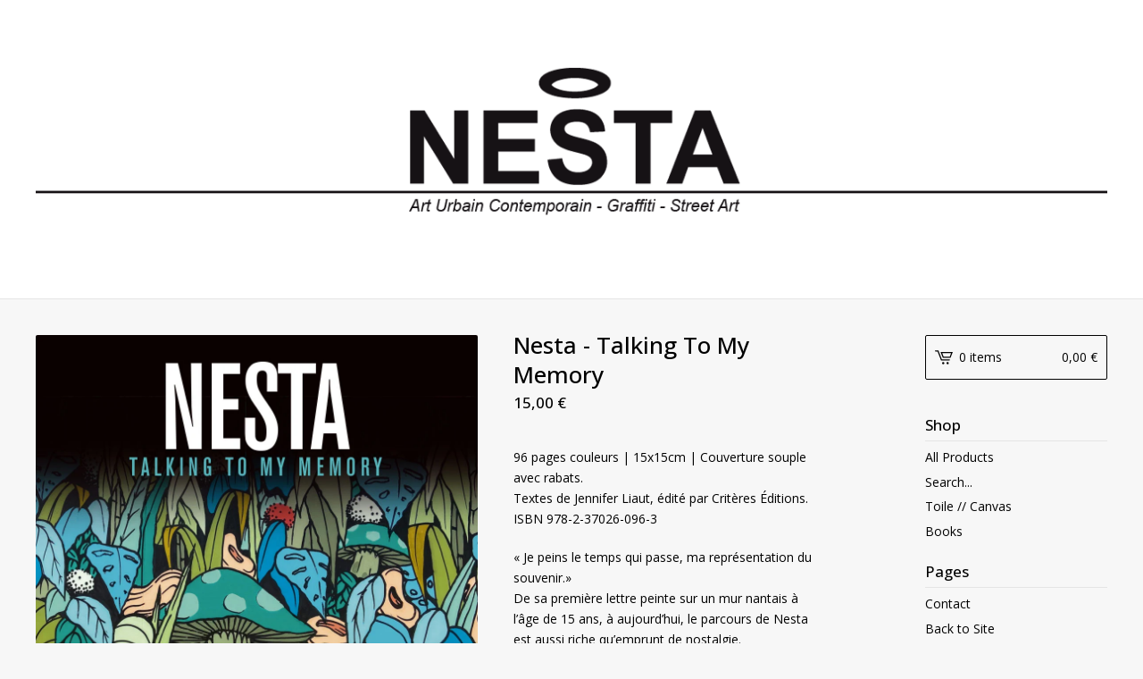

--- FILE ---
content_type: text/html; charset=utf-8
request_url: https://rockyourworld.bigcartel.com/product/nesta-talking-to-my-memory
body_size: 6304
content:
<!DOCTYPE html>
<html>
  <head>
    <title>Nesta - Talking To My Memory  | RockYourWorld</title>
    <meta charset="utf-8">
    <meta name="viewport" content="width=device-width, initial-scale=1, maximum-scale=1, user-scalable=0">
    <link href="/theme_stylesheets/163271774/1623174712/theme.css" media="screen" rel="stylesheet" type="text/css">
    <!-- Served from Big Cartel Storefront -->
<!-- Big Cartel generated meta tags -->
<meta name="generator" content="Big Cartel" />
<meta name="author" content="RockYourWorld" />
<meta name="description" content="96 pages couleurs | 15x15cm | Couverture souple avec rabats. Textes de Jennifer Liaut, édité par Critères Éditions. ISBN 978-2-37026-096-3 « Je..." />
<meta name="referrer" content="strict-origin-when-cross-origin" />
<meta name="product_id" content="98638498" />
<meta name="product_name" content="Nesta - Talking To My Memory" />
<meta name="product_permalink" content="nesta-talking-to-my-memory" />
<meta name="theme_name" content="Lunch Break" />
<meta name="theme_version" content="1.1.3" />
<meta property="og:type" content="product" />
<meta property="og:site_name" content="RockYourWorld" />
<meta property="og:title" content="Nesta - Talking To My Memory" />
<meta property="og:url" content="https://rockyourworld.bigcartel.com/product/nesta-talking-to-my-memory" />
<meta property="og:description" content="96 pages couleurs | 15x15cm | Couverture souple avec rabats. Textes de Jennifer Liaut, édité par Critères Éditions. ISBN 978-2-37026-096-3 « Je..." />
<meta property="og:image" content="https://assets.bigcartel.com/product_images/359475745/bigcartel-opusdelits93.jpg?auto=format&amp;fit=max&amp;h=1200&amp;w=1200" />
<meta property="og:image:secure_url" content="https://assets.bigcartel.com/product_images/359475745/bigcartel-opusdelits93.jpg?auto=format&amp;fit=max&amp;h=1200&amp;w=1200" />
<meta property="og:price:amount" content="15.00" />
<meta property="og:price:currency" content="EUR" />
<meta property="og:availability" content="instock" />
<meta name="twitter:card" content="summary_large_image" />
<meta name="twitter:title" content="Nesta - Talking To My Memory" />
<meta name="twitter:description" content="96 pages couleurs | 15x15cm | Couverture souple avec rabats. Textes de Jennifer Liaut, édité par Critères Éditions. ISBN 978-2-37026-096-3 « Je..." />
<meta name="twitter:image" content="https://assets.bigcartel.com/product_images/359475745/bigcartel-opusdelits93.jpg?auto=format&amp;fit=max&amp;h=1200&amp;w=1200" />
<!-- end of generated meta tags -->

<!-- Big Cartel generated link tags -->
<link rel="preconnect" href="https://fonts.googleapis.com" />
<link rel="preconnect" href="https://fonts.gstatic.com" crossorigin="true" />
<link rel="stylesheet" href="//fonts.googleapis.com/css?family=Open+Sans:300,400,500,700&amp;display=swap" type="text/css" title="Google Fonts" />
<link rel="canonical" href="https://rockyourworld.bigcartel.com/product/nesta-talking-to-my-memory" />
<link rel="alternate" href="https://rockyourworld.bigcartel.com/products.xml" type="application/rss+xml" title="Product Feed" />
<link rel="icon" href="/favicon.svg" type="image/svg+xml" />
<link rel="icon" href="/favicon.ico" type="image/x-icon" />
<link rel="apple-touch-icon" href="/apple-touch-icon.png" />
<!-- end of generated link tags -->

<!-- Big Cartel generated structured data -->
<script type="application/ld+json">
{"@context":"https://schema.org","@type":"BreadcrumbList","itemListElement":[{"@type":"ListItem","position":1,"name":"Home","item":"https://rockyourworld.bigcartel.com/"},{"@type":"ListItem","position":2,"name":"Products","item":"https://rockyourworld.bigcartel.com/products"},{"@type":"ListItem","position":3,"name":"Books","item":"https://rockyourworld.bigcartel.com/category/books"},{"@type":"ListItem","position":4,"name":"Nesta - Talking To My Memory ","item":"https://rockyourworld.bigcartel.com/product/nesta-talking-to-my-memory"}]}
</script>
<script type="application/ld+json">
{"@context":"https://schema.org/","@type":"Product","name":"Nesta - Talking To My Memory ","url":"https://rockyourworld.bigcartel.com/product/nesta-talking-to-my-memory","description":"96 pages couleurs | 15x15cm | Couverture souple avec rabats.\nTextes de Jennifer Liaut, édité par Critères Éditions. ISBN 978-2-37026-096-3\n\n« Je peins le temps qui passe, ma représentation du souvenir.»\nDe sa première lettre peinte sur un mur nantais à l’âge de 15 ans, à aujourd’hui, le parcours de Nesta est aussi riche qu’emprunt de nostalgie.\nL’Opus Délits qui lui est consacré retrace le cheminement d’un artiste pluriel, libre et indépendant, qui sublime la lettre autant que le végétal.\nDepuis quelques années, il mêle l’un et l’autre dans un foisonnement luxuriant et bouillonnant où se perdent ici, une voiture des années 1970, et là, un personnage masqué ou un bâtiment moderne.\nDe cette mauvaise herbe éclot une œuvre prolifique et complexe.","sku":"98638498","image":["https://assets.bigcartel.com/product_images/359475745/bigcartel-opusdelits93.jpg?auto=format\u0026fit=max\u0026h=1200\u0026w=1200"],"brand":{"@type":"Brand","name":"RockYourWorld"},"offers":[{"@type":"Offer","name":"Nesta - Talking To My Memory ","url":"https://rockyourworld.bigcartel.com/product/nesta-talking-to-my-memory","sku":"389176714","price":"15.0","priceCurrency":"EUR","priceValidUntil":"2027-01-22","availability":"https://schema.org/InStock","itemCondition":"NewCondition","additionalProperty":[{"@type":"PropertyValue","propertyID":"item_group_id","value":"98638498"}],"shippingDetails":[{"@type":"OfferShippingDetails","shippingDestination":{"@type":"DefinedRegion","addressCountry":"FR"},"shippingRate":{"@type":"MonetaryAmount","value":"4.3","currency":"EUR"}},{"@type":"OfferShippingDetails","shippingDestination":{"@type":"DefinedRegion","addressCountry":"AT"},"shippingRate":{"@type":"MonetaryAmount","value":"8.75","currency":"EUR"}},{"@type":"OfferShippingDetails","shippingDestination":{"@type":"DefinedRegion","addressCountry":"AU"},"shippingRate":{"@type":"MonetaryAmount","value":"8.75","currency":"EUR"}},{"@type":"OfferShippingDetails","shippingDestination":{"@type":"DefinedRegion","addressCountry":"BE"},"shippingRate":{"@type":"MonetaryAmount","value":"8.75","currency":"EUR"}},{"@type":"OfferShippingDetails","shippingDestination":{"@type":"DefinedRegion","addressCountry":"BR"},"shippingRate":{"@type":"MonetaryAmount","value":"8.75","currency":"EUR"}},{"@type":"OfferShippingDetails","shippingDestination":{"@type":"DefinedRegion","addressCountry":"CA"},"shippingRate":{"@type":"MonetaryAmount","value":"8.75","currency":"EUR"}},{"@type":"OfferShippingDetails","shippingDestination":{"@type":"DefinedRegion","addressCountry":"CH"},"shippingRate":{"@type":"MonetaryAmount","value":"8.75","currency":"EUR"}},{"@type":"OfferShippingDetails","shippingDestination":{"@type":"DefinedRegion","addressCountry":"CZ"},"shippingRate":{"@type":"MonetaryAmount","value":"8.75","currency":"EUR"}},{"@type":"OfferShippingDetails","shippingDestination":{"@type":"DefinedRegion","addressCountry":"DE"},"shippingRate":{"@type":"MonetaryAmount","value":"8.75","currency":"EUR"}},{"@type":"OfferShippingDetails","shippingDestination":{"@type":"DefinedRegion","addressCountry":"DK"},"shippingRate":{"@type":"MonetaryAmount","value":"8.75","currency":"EUR"}},{"@type":"OfferShippingDetails","shippingDestination":{"@type":"DefinedRegion","addressCountry":"ES"},"shippingRate":{"@type":"MonetaryAmount","value":"8.75","currency":"EUR"}},{"@type":"OfferShippingDetails","shippingDestination":{"@type":"DefinedRegion","addressCountry":"FI"},"shippingRate":{"@type":"MonetaryAmount","value":"8.75","currency":"EUR"}},{"@type":"OfferShippingDetails","shippingDestination":{"@type":"DefinedRegion","addressCountry":"GB"},"shippingRate":{"@type":"MonetaryAmount","value":"8.75","currency":"EUR"}},{"@type":"OfferShippingDetails","shippingDestination":{"@type":"DefinedRegion","addressCountry":"GR"},"shippingRate":{"@type":"MonetaryAmount","value":"8.75","currency":"EUR"}},{"@type":"OfferShippingDetails","shippingDestination":{"@type":"DefinedRegion","addressCountry":"HU"},"shippingRate":{"@type":"MonetaryAmount","value":"8.75","currency":"EUR"}},{"@type":"OfferShippingDetails","shippingDestination":{"@type":"DefinedRegion","addressCountry":"IE"},"shippingRate":{"@type":"MonetaryAmount","value":"8.75","currency":"EUR"}},{"@type":"OfferShippingDetails","shippingDestination":{"@type":"DefinedRegion","addressCountry":"IL"},"shippingRate":{"@type":"MonetaryAmount","value":"8.75","currency":"EUR"}},{"@type":"OfferShippingDetails","shippingDestination":{"@type":"DefinedRegion","addressCountry":"IN"},"shippingRate":{"@type":"MonetaryAmount","value":"8.75","currency":"EUR"}},{"@type":"OfferShippingDetails","shippingDestination":{"@type":"DefinedRegion","addressCountry":"IT"},"shippingRate":{"@type":"MonetaryAmount","value":"8.75","currency":"EUR"}},{"@type":"OfferShippingDetails","shippingDestination":{"@type":"DefinedRegion","addressCountry":"JP"},"shippingRate":{"@type":"MonetaryAmount","value":"8.75","currency":"EUR"}},{"@type":"OfferShippingDetails","shippingDestination":{"@type":"DefinedRegion","addressCountry":"KR"},"shippingRate":{"@type":"MonetaryAmount","value":"8.75","currency":"EUR"}},{"@type":"OfferShippingDetails","shippingDestination":{"@type":"DefinedRegion","addressCountry":"NL"},"shippingRate":{"@type":"MonetaryAmount","value":"8.75","currency":"EUR"}},{"@type":"OfferShippingDetails","shippingDestination":{"@type":"DefinedRegion","addressCountry":"NO"},"shippingRate":{"@type":"MonetaryAmount","value":"8.75","currency":"EUR"}},{"@type":"OfferShippingDetails","shippingDestination":{"@type":"DefinedRegion","addressCountry":"NZ"},"shippingRate":{"@type":"MonetaryAmount","value":"8.75","currency":"EUR"}},{"@type":"OfferShippingDetails","shippingDestination":{"@type":"DefinedRegion","addressCountry":"PL"},"shippingRate":{"@type":"MonetaryAmount","value":"8.75","currency":"EUR"}},{"@type":"OfferShippingDetails","shippingDestination":{"@type":"DefinedRegion","addressCountry":"PT"},"shippingRate":{"@type":"MonetaryAmount","value":"8.75","currency":"EUR"}},{"@type":"OfferShippingDetails","shippingDestination":{"@type":"DefinedRegion","addressCountry":"RO"},"shippingRate":{"@type":"MonetaryAmount","value":"8.75","currency":"EUR"}},{"@type":"OfferShippingDetails","shippingDestination":{"@type":"DefinedRegion","addressCountry":"SE"},"shippingRate":{"@type":"MonetaryAmount","value":"8.75","currency":"EUR"}},{"@type":"OfferShippingDetails","shippingDestination":{"@type":"DefinedRegion","addressCountry":"SK"},"shippingRate":{"@type":"MonetaryAmount","value":"8.75","currency":"EUR"}},{"@type":"OfferShippingDetails","shippingDestination":{"@type":"DefinedRegion","addressCountry":"US"},"shippingRate":{"@type":"MonetaryAmount","value":"8.75","currency":"EUR"}}]}]}
</script>

<!-- end of generated structured data -->

<script>
  window.bigcartel = window.bigcartel || {};
  window.bigcartel = {
    ...window.bigcartel,
    ...{"account":{"id":343353,"host":"rockyourworld.bigcartel.com","bc_host":"rockyourworld.bigcartel.com","currency":"EUR","country":{"code":"FR","name":"France"}},"theme":{"name":"Lunch Break","version":"1.1.3","colors":{"button_background_color":null,"button_text_color":null,"button_hover_background_color":null,"background_color":"#f7f7f7","link_text_color":"#000000","link_hover_color":"#000000","primary_text_color":"#000000"}},"checkout":{"payments_enabled":true,"paypal_merchant_id":"TMFD6AHMMVAXA"},"product":{"id":98638498,"name":"Nesta - Talking To My Memory ","permalink":"nesta-talking-to-my-memory","position":4,"url":"/product/nesta-talking-to-my-memory","status":"active","created_at":"2023-04-25T13:36:55.000Z","has_password_protection":false,"images":[{"url":"https://assets.bigcartel.com/product_images/359475745/bigcartel-opusdelits93.jpg?auto=format\u0026fit=max\u0026h=1000\u0026w=1000","width":1000,"height":1000}],"price":15.0,"default_price":15.0,"tax":0.0,"on_sale":false,"description":"96 pages couleurs | 15x15cm | Couverture souple avec rabats.\r\nTextes de Jennifer Liaut, édité par Critères Éditions. ISBN 978-2-37026-096-3\r\n\r\n« Je peins le temps qui passe, ma représentation du souvenir.»\r\nDe sa première lettre peinte sur un mur nantais à l’âge de 15 ans, à aujourd’hui, le parcours de Nesta est aussi riche qu’emprunt de nostalgie.\r\nL’Opus Délits qui lui est consacré retrace le cheminement d’un artiste pluriel, libre et indépendant, qui sublime la lettre autant que le végétal.\r\nDepuis quelques années, il mêle l’un et l’autre dans un foisonnement luxuriant et bouillonnant où se perdent ici, une voiture des années 1970, et là, un personnage masqué ou un bâtiment moderne.\r\nDe cette mauvaise herbe éclot une œuvre prolifique et complexe.","has_option_groups":false,"options":[{"id":389176714,"name":"Nesta - Talking To My Memory ","price":15.0,"sold_out":false,"has_custom_price":false,"option_group_values":[]}],"artists":[],"categories":[{"id":13017322,"name":"Books","permalink":"books","url":"/category/books"}],"option_groups":[],"shipping":[{"amount_alone":4.3,"amount_with_others":0.0,"country":{"id":15,"name":"France","code":"FR"}},{"amount_alone":8.75,"amount_with_others":0.0}]},"page":{"type":"product"}}
  }
</script>
<script async src="https://www.paypal.com/sdk/js?client-id=AbPSFDwkxJ_Pxau-Ek8nKIMWIanP8jhAdSXX5MbFoCq_VkpAHX7DZEbfTARicVRWOVUgeUt44lu7oHF-&merchant-id=TMFD6AHMMVAXA&currency=EUR&components=messages,buttons" data-partner-attribution-id="BigCartel_SP_PPCP" data-namespace="PayPalSDK"></script>
<style type="text/css">.bc-product-video-embed { width: 100%; max-width: 640px; margin: 0 auto 1rem; } .bc-product-video-embed iframe { aspect-ratio: 16 / 9; width: 100%; border: 0; }</style>
<script type="text/javascript">
  var _bcaq = _bcaq || [];
  _bcaq.push(['_setUrl','stats1.bigcartel.com']);_bcaq.push(['_trackVisit','343353']);_bcaq.push(['_trackProduct','98638498','343353']);
  (function() {
    var bca = document.createElement('script'); bca.type = 'text/javascript'; bca.async = true;
    bca.src = '/stats.min.js';
    var s = document.getElementsByTagName('script')[0]; s.parentNode.insertBefore(bca, s);
  })();
</script>
<script src="/assets/currency-formatter-e6d2ec3fd19a4c813ec8b993b852eccecac4da727de1c7e1ecbf0a335278e93a.js"></script>
  </head>
  <body id="product-page" class="product theme">
    <div class="mobile_nav">
      <a class="open_menu" href="#" title="Menu">
        <span></span>
        <span></span>
        <span></span>
        <span></span>
      </a>
			<a href="/cart" class="mobile_cart"><svg class="cart_icon" xmlns="http://www.w3.org/2000/svg" viewBox="0 0 22 17" enable-background="new 0 0 22 17"><path d="M4.3 0h-4.3l.5 1.4h2.8l4.2 10.9h10.5l.5-1.4h-10zM6.9 1.9l2.8 7.1h9.5l2.8-7.1h-15.1zm11.4 5.7h-7.6l-1.7-4.3h10.9l-1.6 4.3z"/><circle cx="10.2" cy="15.6" r="1.4"/><circle cx="15.6" cy="15.6" r="1.4"/></svg><span class="cart_numbers">0 items / 0,00 <span class="currency_sign">&euro;</span></span></a>
  	</div>
    <header class="logo">
  		<div class="wrap">
        <a href="/" title="RockYourWorld" class="store_header logo">
      		
      			<img src="https://assets.bigcartel.com/theme_images/55894832/RockYourWorld_Nesta_entete_shop.png?auto=format&fit=max&h=250&w=1300" alt="RockYourWorld">
      		
    		</a>
  		</div>
    </header>
    <div class="wrap">
      <section class="content">
        
          <section class="product_pricing">
  <h1>Nesta - Talking To My Memory </h1>
  <h2>
    <span class="product_price">15,00 <span class="currency_sign">&euro;</span></span>
		
				
			
	</h2>
</section>
<section class="product_images">
	<a href="https://assets.bigcartel.com/product_images/359475745/bigcartel-opusdelits93.jpg?auto=format&fit=max&h=1000&w=1000"><img src="https://assets.bigcartel.com/product_images/359475745/bigcartel-opusdelits93.jpg?auto=format&fit=max&h=1000&w=1000" alt="Image of Nesta - Talking To My Memory " class="primary_image"></a>
	
</section>
<section class="product_details">
	<div class="product_description">
		
			<p>96 pages couleurs | 15x15cm | Couverture souple avec rabats.
<br />Textes de Jennifer Liaut, édité par Critères Éditions. ISBN 978-2-37026-096-3</p>
<p>« Je peins le temps qui passe, ma représentation du souvenir.»
<br />De sa première lettre peinte sur un mur nantais à l’âge de 15 ans, à aujourd’hui, le parcours de Nesta est aussi riche qu’emprunt de nostalgie.
<br />L’Opus Délits qui lui est consacré retrace le cheminement d’un artiste pluriel, libre et indépendant, qui sublime la lettre autant que le végétal.
<br />Depuis quelques années, il mêle l’un et l’autre dans un foisonnement luxuriant et bouillonnant où se perdent ici, une voiture des années 1970, et là, un personnage masqué ou un bâtiment moderne.
<br />De cette mauvaise herbe éclot une œuvre prolifique et complexe.</p>
		
	</div>
	
    <form method="post" action="/cart">
      
        <input type="hidden" name="cart[add][id]" id="option" value="389176714" />
      
      <button class="button" name="submit" type="submit" title="Add to Cart">Add to Cart</button>
    </form>
	
  <ul class="share_buttons">
    <li class="social_twitter">
      <a title="Tweet" href="http://twitter.com/home?status=Nesta - Talking To My Memory %20-%20RockYourWorld%20https://rockyourworld.bigcartel.com/product/nesta-talking-to-my-memory" onclick="javascript:window.open(this.href, '', 'menubar=no,toolbar=no,resizable=no,scrollbars=no,height=400,width=600');return false;"><svg xmlns="http://www.w3.org/2000/svg" width="36" height="36" viewBox="0 150.857 612 490.298"><path d="M606 209c-22.2 9.7-46 16.4-70.8 19.4 25.4-15.3 45-39.6 54-68.5-23.7 14-50 24-78 30-22.5-24-54.4-39-89.8-39-68 0-123 55-123 123 0 9.3 1 19 3 28-102.2-5-192.8-54-253.4-129-11 18.3-17 39.5-17 62.2 0 43 21.5 81 54.6 103-20.2-.6-39.2-6-55.8-15.4v2c0 60 42.3 110 98.6 121.2-10.4 3-21.3 4.6-32.5 4.6-8 0-16-1-23-2.5 15 49.3 61 85 115 86-42 33.3-96 53-153 53-10 0-20-.5-30-1.7 55 35 119.5 55.5 189 55.5 226.3 0 350-188.5 350-352 0-5.5 0-10.8-.3-16 24-17.6 45-39.4 61.4-64z"/></svg>
      </a>
    </li>
    <li class="social_facebook">
      <a title="Share on Facebook" href="https://www.facebook.com/sharer/sharer.php?u=https://rockyourworld.bigcartel.com/product/nesta-talking-to-my-memory" onclick="javascript:window.open(this.href, '', 'menubar=no,toolbar=no,resizable=no,scrollbars=no,height=400,width=600');return false;"><svg xmlns="http://www.w3.org/2000/svg" width="36" height="36" viewBox="157.162 90 297.799 612"><path d="M369.036 193.795h85.68V90H333.662c-97.553 19.707-98.776 108.936-98.776 108.936V304.69h-77.724v102.937h77.724V702H343.21V407.383h102.08l9.67-102.938H343.945v-75.52c-.123-33.172 25.092-35.13 25.092-35.13z"/></svg></a>
    </li>
    <li class="social_pinterest">
      <a title="Pin" data-pin-custom="true" data-pin-do="buttonPin" href="https://www.pinterest.com/pin/create/button/?url=https://rockyourworld.bigcartel.com/product/nesta-talking-to-my-memory&media=https://assets.bigcartel.com/product_images/359475745/bigcartel-opusdelits93.jpg&description=96 pages couleurs | 15x15cm | Couverture souple avec rabats.
Textes de Jennifer Liaut, édité par Critères Éditions. ISBN 978-2-37026-096-3

« Je peins le temps qui passe, ma représentation du so..."><svg xmlns="http://www.w3.org/2000/svg" width="36" height="36" viewBox="0 0 12 16"><path d="M4.933 10.582c-.406 2.203-.9 4.314-2.366 5.418-.452-3.33.665-5.83 1.183-8.484C2.866 6 3.9 2.9 5.7 3.63c2.315.97-2 5.77.9 6.34 3 .6 4.225-5.4 2.365-7.36C6.285-.22 1.1 2.5 1.8 6.596c.154 1 1.1 1.3.4 2.658C.48 8.858-.034 7.45.032 5.574.138 2.504 2.692.352 5.255.054c3.24-.376 6.3 1.2 6.7 4.396.473 3.568-1.462 7.433-4.927 7.2C6.063 11.5 5.7 11 4.9 10.582z"/></svg>
      </a>
    </li>
  </ul>
</section>
        
      </section>
      <aside>
        <a href="/cart" class="side_cart"><svg class="cart_icon" xmlns="http://www.w3.org/2000/svg" viewBox="0 0 22 17" enable-background="new 0 0 22 17"><path d="M4.3 0h-4.3l.5 1.4h2.8l4.2 10.9h10.5l.5-1.4h-10zM6.9 1.9l2.8 7.1h9.5l2.8-7.1h-15.1zm11.4 5.7h-7.6l-1.7-4.3h10.9l-1.6 4.3z"/><circle cx="10.2" cy="15.6" r="1.4"/><circle cx="15.6" cy="15.6" r="1.4"/></svg><span class="cart_title">0 items</span>
          <span class="cart_numbers">0,00 <span class="currency_sign">&euro;</span></span>
        </a>
        <div class="side_categories">
          <h3>Shop</h3>
          <ul>
            <li><a href="/products">All Products</a></li>
            
              <li class="side_search">
                <form class="search_form" name="search" action="/products" method="get" accept-charset="utf8">
                  <input type="hidden" name="utf8" value='✓'>
                  <label for="search">Search...</label>
                  <input class="search_input" id="search" name="search" type="text" autocomplete="off" />
                </form>
              </li>
            
            
              <li><a title="View Toile // Canvas" href="/category/toile-canvas">Toile // Canvas</a></li>
            
              <li><a title="View Books" href="/category/books">Books</a></li>
            
          </ul>
        </div>
        
        
        
        <div class="side_pages">
          <h3>Pages</h3>
          <ul>
            
            <li><a href="/contact" title="Contact">Contact</a></li>
            
            	<li><a href="http://www.ryworld.net">Back to Site</a></li>
            
          </ul>
        </div>
      </aside>
    </div>
    <footer>
      <div class="wrap">
        <div class="footer_left">
  	  	  &copy; 2026 RockYourWorld. <a href="https://www.bigcartel.com/?utm_source=bigcartel&utm_medium=storefront&utm_campaign=343353&utm_term=rockyourworld" data-bc-hook="attribution" rel="nofollow">Powered by Big Cartel</a>
  	    </div>
        <div class="footer_right">
          
            <div class="social_links">
              <ul class="social_icons">
                
  
                
                  <li><a title="Facebook" href="https://www.facebook.com/nesta.rockyourworld"><svg xmlns="http://www.w3.org/2000/svg" width="36" height="36" viewBox="157.162 90 297.799 612"><path d="M369.036 193.795h85.68V90H333.662c-97.553 19.707-98.776 108.936-98.776 108.936V304.69h-77.724v102.937h77.724V702H343.21V407.383h102.08l9.67-102.938H343.945v-75.52c-.123-33.172 25.092-35.13 25.092-35.13z"/></svg></a></li>
                
  
                
                  <li><a title="Instagram" href="https://www.instagram.com/nesta_rockyourworld/"><svg xmlns="http://www.w3.org/2000/svg" width="36" height="36" viewBox="0 90 612 612"><path d="M540.273 90H71.727C32.19 90 0 122.19 0 161.727v468.67C0 669.81 32.19 702 71.727 702h468.67c39.535 0 71.726-32.19 71.726-71.727V161.727C612 122.313 579.687 90 540.273 90zM306 280.332c63.893 0 115.668 51.775 115.668 115.668S369.893 511.668 306 511.668 190.332 459.893 190.332 396 242.107 280.332 306 280.332zM542.232 608.12c0 13.096-10.77 23.867-23.868 23.867H92.412c-13.097 0-23.868-10.77-23.868-23.868V348.51h56.304c-3.917 15.177-6.12 31.21-6.12 47.49 0 103.55 83.966 187.272 187.272 187.272S493.272 499.552 493.272 396c0-16.524-2.204-32.313-6.12-47.49h55.08v259.61zm0-353.002c0 13.097-10.77 23.868-23.868 23.868h-69.77c-13.096 0-23.867-10.77-23.867-23.868V185.35c0-13.097 10.77-23.868 23.868-23.868h69.77c13.096 0 23.867 10.77 23.867 23.868v69.768z"/></svg></a></li>
                
  
                
  
                
              </ul>
            </div>
          
  	    </div>
      </div>
    </footer>
    <script src="//ajax.googleapis.com/ajax/libs/jquery/1.12.0/jquery.min.js"></script>
    <script src="https://assets.bigcartel.com/theme_assets/100/1.1.3/theme.js?v=1"></script>
    <script src="https://assets.bigcartel.com/api/6/api.eur.js?v=1"></script>
    
      <script async defer src="//assets.pinterest.com/js/pinit.js"></script>
    
    <script>
      $(function() {
        if ($('.flexslider').length) {
          $('.flexslider').flexslider({
            animation: "slide",
            customDirectionNav: $(".flex-nav a")
          });
        }
      });
    </script>
  <script defer src="https://static.cloudflareinsights.com/beacon.min.js/vcd15cbe7772f49c399c6a5babf22c1241717689176015" integrity="sha512-ZpsOmlRQV6y907TI0dKBHq9Md29nnaEIPlkf84rnaERnq6zvWvPUqr2ft8M1aS28oN72PdrCzSjY4U6VaAw1EQ==" data-cf-beacon='{"rayId":"9c1e9f921b12962d","version":"2025.9.1","serverTiming":{"name":{"cfExtPri":true,"cfEdge":true,"cfOrigin":true,"cfL4":true,"cfSpeedBrain":true,"cfCacheStatus":true}},"token":"44d6648085c9451aa740849b0372227e","b":1}' crossorigin="anonymous"></script>
</body>
</html>